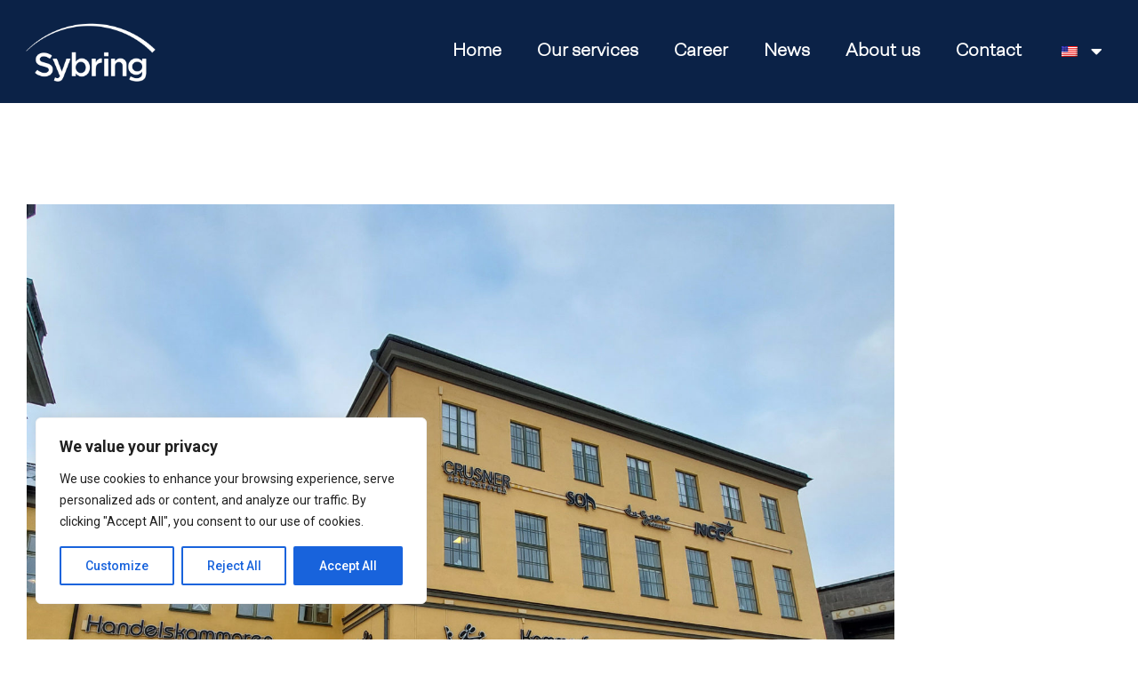

--- FILE ---
content_type: text/css
request_url: https://sybring.com/wp-content/uploads/elementor/css/post-7.css?ver=1728917121
body_size: 678
content:
.elementor-kit-7{--e-global-color-primary:#6EC1E4;--e-global-color-secondary:#54595F;--e-global-color-text:#7A7A7A;--e-global-color-accent:#61CE70;--e-global-color-0de2957:#06002E;--e-global-color-7a904d9:#31CEBB;--e-global-color-1a7ff16:#004681;--e-global-color-2fccfb6:#44BFB4;--e-global-color-b53ece4:#1B4180;--e-global-color-d62a39a:#0B2247;--e-global-typography-primary-font-family:"Roboto";--e-global-typography-primary-font-weight:600;--e-global-typography-secondary-font-family:"Roboto Slab";--e-global-typography-secondary-font-weight:400;--e-global-typography-text-font-family:"Roboto";--e-global-typography-text-font-weight:400;--e-global-typography-accent-font-family:"Roboto";--e-global-typography-accent-font-weight:500;--e-global-typography-913d61a-font-family:"Oxanium";--e-global-typography-913d61a-font-size:69px;--e-global-typography-913d61a-font-weight:600;--e-global-typography-3d722a4-font-family:"Neogrotesk";--e-global-typography-3d722a4-font-size:20px;--e-global-typography-3d722a4-font-weight:400;--e-global-typography-dab790a-font-family:"Neogrotesk";--e-global-typography-dab790a-font-size:16px;--e-global-typography-dab790a-font-weight:600;}body{overflow-x:inherit !important;}.elementor a, .elementor a:link, .elementor a:focus, .elementor a:active, .elementor a:hover{text-decoration:inherit !important;}.elementor a:link, .elementor .smooth-hover a:link, {transition:inherit;}.elementor-section.elementor-section-boxed > .elementor-container{max-width:1140px;}.e-con{--container-max-width:1140px;}.elementor-widget:not(:last-child){margin-block-end:20px;}.elementor-element{--widgets-spacing:20px 20px;}{}h1.entry-title{display:var(--page-title-display);}.elementor-kit-7 e-page-transition{background-color:#FFBC7D;}@media(max-width:1024px){.elementor-section.elementor-section-boxed > .elementor-container{max-width:1024px;}.e-con{--container-max-width:1024px;}}@media(max-width:767px){.elementor-section.elementor-section-boxed > .elementor-container{max-width:767px;}.e-con{--container-max-width:767px;}}/* Start Custom Fonts CSS */@font-face {
	font-family: 'Neogrotesk';
	font-style: normal;
	font-weight: normal;
	font-display: auto;
	src: url('https://sybring.com/wp-content/uploads/2023/06/NeogroteskPro-UltLight.ttf') format('truetype');
}
/* End Custom Fonts CSS */

--- FILE ---
content_type: text/css
request_url: https://sybring.com/wp-content/uploads/elementor/css/post-1225.css?ver=1728917269
body_size: 1210
content:
.elementor-1225 .elementor-element.elementor-element-a85d416 > .elementor-container{max-width:1600px;}.elementor-1225 .elementor-element.elementor-element-a85d416.ob-is-breaking-bad > .elementor-container > .elementor-row, .elementor-1225 .elementor-element.elementor-element-a85d416.ob-is-breaking-bad > .elementor-container{justify-content:flex-start !important;flex-direction:row;}.elementor-1225 .elementor-element.elementor-element-a85d416.ob-is-breaking-bad.ob-bb-inner > .elementor-container > .elementor-row, .elementor-1225 .elementor-element.elementor-element-a85d416.ob-is-breaking-bad.ob-bb-inner > .elementor-container{justify-content:flex-start !important;flex-direction:row;}.elementor-1225 .elementor-element.elementor-element-a85d416.ob-is-breaking-bad.ob-is-glider > .elementor-container.swiper-container-vertical > .elementor-row, .elementor-1225 .elementor-element.elementor-element-a85d416.ob-is-breaking-bad.ob-is-glider > .elementor-container.swiper-container-vertical{flex-direction:column;}.elementor-1225 .elementor-element.elementor-element-a85d416.ob-is-breaking-bad.ob-is-glider.ob-bb-inner > .elementor-container.swiper-container-vertical > .elementor-row, .elementor-1225 .elementor-element.elementor-element-a85d416.ob-is-breaking-bad.ob-is-glider.ob-bb-inner > .elementor-container.swiper-container-vertical{flex-direction:column;}.elementor-1225 .elementor-element.elementor-element-a85d416.ob-is-breaking-bad.ob-bb-inner{width:100%;flex:unset;align-self:inherit;}.elementor-1225 .elementor-element.elementor-element-a85d416:not(.elementor-motion-effects-element-type-background), .elementor-1225 .elementor-element.elementor-element-a85d416 > .elementor-motion-effects-container > .elementor-motion-effects-layer{background-color:var( --e-global-color-d62a39a );}.elementor-1225 .elementor-element.elementor-element-a85d416{transition:background 0.3s, border 0.3s, border-radius 0.3s, box-shadow 0.3s;margin-top:0px;margin-bottom:-150px;z-index:99999;}.elementor-1225 .elementor-element.elementor-element-a85d416 > .elementor-background-overlay{transition:background 0.3s, border-radius 0.3s, opacity 0.3s;}.elementor-1225 .elementor-element.elementor-element-1141f1d.elementor-column{align-self:inherit;cursor:default;}.elementor-1225 .elementor-element.elementor-element-663531b > .elementor-container{max-width:1600px;}.elementor-1225 .elementor-element.elementor-element-663531b.ob-is-breaking-bad > .elementor-container > .elementor-row, .elementor-1225 .elementor-element.elementor-element-663531b.ob-is-breaking-bad > .elementor-container{justify-content:flex-start !important;flex-direction:row;}.elementor-1225 .elementor-element.elementor-element-663531b.ob-is-breaking-bad.ob-bb-inner > .elementor-container > .elementor-row, .elementor-1225 .elementor-element.elementor-element-663531b.ob-is-breaking-bad.ob-bb-inner > .elementor-container{justify-content:flex-start !important;flex-direction:row;}.elementor-1225 .elementor-element.elementor-element-663531b.ob-is-breaking-bad.ob-is-glider > .elementor-container.swiper-container-vertical > .elementor-row, .elementor-1225 .elementor-element.elementor-element-663531b.ob-is-breaking-bad.ob-is-glider > .elementor-container.swiper-container-vertical{flex-direction:column;}.elementor-1225 .elementor-element.elementor-element-663531b.ob-is-breaking-bad.ob-is-glider.ob-bb-inner > .elementor-container.swiper-container-vertical > .elementor-row, .elementor-1225 .elementor-element.elementor-element-663531b.ob-is-breaking-bad.ob-is-glider.ob-bb-inner > .elementor-container.swiper-container-vertical{flex-direction:column;}.elementor-1225 .elementor-element.elementor-element-663531b.ob-is-breaking-bad.ob-bb-inner{width:100%;flex:unset;align-self:inherit;}.elementor-1225 .elementor-element.elementor-element-b594df8.elementor-column{align-self:inherit;cursor:default;}.elementor-1225 .elementor-element.elementor-element-eac7d47{text-align:left;}.elementor-1225 .elementor-element.elementor-element-eac7d47 img{width:25%;}.elementor-bc-flex-widget .elementor-1225 .elementor-element.elementor-element-54eef01.elementor-column .elementor-widget-wrap{align-items:center;}.elementor-1225 .elementor-element.elementor-element-54eef01.elementor-column.elementor-element[data-element_type="column"] > .elementor-widget-wrap.elementor-element-populated{align-content:center;align-items:center;}.elementor-1225 .elementor-element.elementor-element-54eef01.elementor-column{align-self:center;cursor:default;}.elementor-1225 .elementor-element.elementor-element-68b0fba .elementor-menu-toggle{margin-left:auto;background-color:#02010100;}.elementor-1225 .elementor-element.elementor-element-68b0fba .elementor-nav-menu .elementor-item{font-family:"Neogrotesk", Sans-serif;font-size:20px;font-weight:800;}.elementor-1225 .elementor-element.elementor-element-68b0fba .elementor-nav-menu--main .elementor-item{color:#FFFFFF;fill:#FFFFFF;}.elementor-1225 .elementor-element.elementor-element-68b0fba .elementor-nav-menu--main .elementor-item:hover,
					.elementor-1225 .elementor-element.elementor-element-68b0fba .elementor-nav-menu--main .elementor-item.elementor-item-active,
					.elementor-1225 .elementor-element.elementor-element-68b0fba .elementor-nav-menu--main .elementor-item.highlighted,
					.elementor-1225 .elementor-element.elementor-element-68b0fba .elementor-nav-menu--main .elementor-item:focus{color:var( --e-global-color-2fccfb6 );fill:var( --e-global-color-2fccfb6 );}.elementor-1225 .elementor-element.elementor-element-68b0fba .elementor-nav-menu--main:not(.e--pointer-framed) .elementor-item:before,
					.elementor-1225 .elementor-element.elementor-element-68b0fba .elementor-nav-menu--main:not(.e--pointer-framed) .elementor-item:after{background-color:var( --e-global-color-secondary );}.elementor-1225 .elementor-element.elementor-element-68b0fba .e--pointer-framed .elementor-item:before,
					.elementor-1225 .elementor-element.elementor-element-68b0fba .e--pointer-framed .elementor-item:after{border-color:var( --e-global-color-secondary );}.elementor-1225 .elementor-element.elementor-element-68b0fba .elementor-nav-menu--main .elementor-item.elementor-item-active{color:var( --e-global-color-2fccfb6 );}.elementor-1225 .elementor-element.elementor-element-68b0fba .e--pointer-framed .elementor-item:before{border-width:0px;}.elementor-1225 .elementor-element.elementor-element-68b0fba .e--pointer-framed.e--animation-draw .elementor-item:before{border-width:0 0 0px 0px;}.elementor-1225 .elementor-element.elementor-element-68b0fba .e--pointer-framed.e--animation-draw .elementor-item:after{border-width:0px 0px 0 0;}.elementor-1225 .elementor-element.elementor-element-68b0fba .e--pointer-framed.e--animation-corners .elementor-item:before{border-width:0px 0 0 0px;}.elementor-1225 .elementor-element.elementor-element-68b0fba .e--pointer-framed.e--animation-corners .elementor-item:after{border-width:0 0px 0px 0;}.elementor-1225 .elementor-element.elementor-element-68b0fba .e--pointer-underline .elementor-item:after,
					 .elementor-1225 .elementor-element.elementor-element-68b0fba .e--pointer-overline .elementor-item:before,
					 .elementor-1225 .elementor-element.elementor-element-68b0fba .e--pointer-double-line .elementor-item:before,
					 .elementor-1225 .elementor-element.elementor-element-68b0fba .e--pointer-double-line .elementor-item:after{height:0px;}.elementor-1225 .elementor-element.elementor-element-68b0fba .elementor-nav-menu--dropdown a, .elementor-1225 .elementor-element.elementor-element-68b0fba .elementor-menu-toggle{color:#FFFFFF;}.elementor-1225 .elementor-element.elementor-element-68b0fba .elementor-nav-menu--dropdown{background-color:var( --e-global-color-0de2957 );}.elementor-1225 .elementor-element.elementor-element-68b0fba .elementor-nav-menu--dropdown a:hover,
					.elementor-1225 .elementor-element.elementor-element-68b0fba .elementor-nav-menu--dropdown a.elementor-item-active,
					.elementor-1225 .elementor-element.elementor-element-68b0fba .elementor-nav-menu--dropdown a.highlighted,
					.elementor-1225 .elementor-element.elementor-element-68b0fba .elementor-menu-toggle:hover{color:#FFFFFF;}.elementor-1225 .elementor-element.elementor-element-68b0fba .elementor-nav-menu--dropdown a:hover,
					.elementor-1225 .elementor-element.elementor-element-68b0fba .elementor-nav-menu--dropdown a.elementor-item-active,
					.elementor-1225 .elementor-element.elementor-element-68b0fba .elementor-nav-menu--dropdown a.highlighted{background-color:#02010100;}.elementor-1225 .elementor-element.elementor-element-68b0fba .elementor-nav-menu--dropdown a.elementor-item-active{color:#FFFFFF;background-color:#02010100;}.elementor-1225 .elementor-element.elementor-element-68b0fba div.elementor-menu-toggle{color:#FFFFFF;}.elementor-1225 .elementor-element.elementor-element-68b0fba div.elementor-menu-toggle svg{fill:#FFFFFF;}@media(max-width:1366px){.elementor-1225 .elementor-element.elementor-element-eac7d47 img{width:170px;}}@media(max-width:1200px){.elementor-1225 .elementor-element.elementor-element-eac7d47 img{width:1000px;}}@media(max-width:1024px){.elementor-1225 .elementor-element.elementor-element-eac7d47 img{width:100%;}.elementor-1225 .elementor-element.elementor-element-68b0fba{--nav-menu-icon-size:40px;}}@media(max-width:767px){.elementor-1225 .elementor-element.elementor-element-b594df8{width:40%;}.elementor-1225 .elementor-element.elementor-element-eac7d47 img{width:100%;}.elementor-1225 .elementor-element.elementor-element-54eef01{width:60%;}.elementor-1225 .elementor-element.elementor-element-68b0fba{--nav-menu-icon-size:25px;}}@media(max-width:1366px) and (min-width:768px){.elementor-1225 .elementor-element.elementor-element-b594df8{width:20%;}.elementor-1225 .elementor-element.elementor-element-54eef01{width:80%;}}@media(max-width:1200px) and (min-width:768px){.elementor-1225 .elementor-element.elementor-element-b594df8{width:20%;}.elementor-1225 .elementor-element.elementor-element-54eef01{width:80%;}}/* Start Custom Fonts CSS */@font-face {
	font-family: 'Neogrotesk';
	font-style: normal;
	font-weight: normal;
	font-display: auto;
	src: url('https://sybring.com/wp-content/uploads/2023/06/NeogroteskPro-UltLight.ttf') format('truetype');
}
/* End Custom Fonts CSS */

--- FILE ---
content_type: text/css
request_url: https://sybring.com/wp-content/uploads/elementor/css/post-175.css?ver=1728917126
body_size: 1166
content:
.elementor-175 .elementor-element.elementor-element-72e77f0 > .elementor-container{max-width:1554px;min-height:400px;}.elementor-175 .elementor-element.elementor-element-72e77f0.ob-is-breaking-bad > .elementor-container > .elementor-row, .elementor-175 .elementor-element.elementor-element-72e77f0.ob-is-breaking-bad > .elementor-container{justify-content:flex-start !important;flex-direction:row;}.elementor-175 .elementor-element.elementor-element-72e77f0.ob-is-breaking-bad.ob-bb-inner > .elementor-container > .elementor-row, .elementor-175 .elementor-element.elementor-element-72e77f0.ob-is-breaking-bad.ob-bb-inner > .elementor-container{justify-content:flex-start !important;flex-direction:row;}.elementor-175 .elementor-element.elementor-element-72e77f0.ob-is-breaking-bad.ob-is-glider > .elementor-container.swiper-container-vertical > .elementor-row, .elementor-175 .elementor-element.elementor-element-72e77f0.ob-is-breaking-bad.ob-is-glider > .elementor-container.swiper-container-vertical{flex-direction:column;}.elementor-175 .elementor-element.elementor-element-72e77f0.ob-is-breaking-bad.ob-is-glider.ob-bb-inner > .elementor-container.swiper-container-vertical > .elementor-row, .elementor-175 .elementor-element.elementor-element-72e77f0.ob-is-breaking-bad.ob-is-glider.ob-bb-inner > .elementor-container.swiper-container-vertical{flex-direction:column;}.elementor-175 .elementor-element.elementor-element-72e77f0.ob-is-breaking-bad.ob-bb-inner{width:100%;flex:unset;align-self:inherit;}.elementor-175 .elementor-element.elementor-element-72e77f0:not(.elementor-motion-effects-element-type-background), .elementor-175 .elementor-element.elementor-element-72e77f0 > .elementor-motion-effects-container > .elementor-motion-effects-layer{background-color:var( --e-global-color-d62a39a );}.elementor-175 .elementor-element.elementor-element-72e77f0{transition:background 0.3s, border 0.3s, border-radius 0.3s, box-shadow 0.3s;}.elementor-175 .elementor-element.elementor-element-72e77f0 > .elementor-background-overlay{transition:background 0.3s, border-radius 0.3s, opacity 0.3s;}.elementor-175 .elementor-element.elementor-element-5e207be.elementor-column{align-self:inherit;cursor:default;}.elementor-175 .elementor-element.elementor-element-cb74671 > .elementor-container{max-width:1600px;}.elementor-175 .elementor-element.elementor-element-cb74671.ob-is-breaking-bad > .elementor-container > .elementor-row, .elementor-175 .elementor-element.elementor-element-cb74671.ob-is-breaking-bad > .elementor-container{justify-content:flex-start !important;flex-direction:row;}.elementor-175 .elementor-element.elementor-element-cb74671.ob-is-breaking-bad.ob-bb-inner > .elementor-container > .elementor-row, .elementor-175 .elementor-element.elementor-element-cb74671.ob-is-breaking-bad.ob-bb-inner > .elementor-container{justify-content:flex-start !important;flex-direction:row;}.elementor-175 .elementor-element.elementor-element-cb74671.ob-is-breaking-bad.ob-is-glider > .elementor-container.swiper-container-vertical > .elementor-row, .elementor-175 .elementor-element.elementor-element-cb74671.ob-is-breaking-bad.ob-is-glider > .elementor-container.swiper-container-vertical{flex-direction:column;}.elementor-175 .elementor-element.elementor-element-cb74671.ob-is-breaking-bad.ob-is-glider.ob-bb-inner > .elementor-container.swiper-container-vertical > .elementor-row, .elementor-175 .elementor-element.elementor-element-cb74671.ob-is-breaking-bad.ob-is-glider.ob-bb-inner > .elementor-container.swiper-container-vertical{flex-direction:column;}.elementor-175 .elementor-element.elementor-element-cb74671.ob-is-breaking-bad.ob-bb-inner{width:100%;flex:unset;align-self:inherit;}.elementor-175 .elementor-element.elementor-element-a0d030f.elementor-column{align-self:inherit;cursor:default;}.elementor-175 .elementor-element.elementor-element-a4b5ad4{--spacer-size:50px;}.elementor-175 .elementor-element.elementor-element-04b4c92{text-align:left;}.elementor-175 .elementor-element.elementor-element-04b4c92 img{width:55%;}.elementor-175 .elementor-element.elementor-element-8628af5.elementor-column{align-self:inherit;cursor:default;}.elementor-175 .elementor-element.elementor-element-5cacb3a .elementor-heading-title{color:#FFFFFF;font-family:"Neogrotesk", Sans-serif;font-size:25px;font-weight:900;}.elementor-175 .elementor-element.elementor-element-5cacb3a.ob-harakiri{writing-mode:inherit;}.elementor-175 .elementor-element.elementor-element-5cacb3a.ob-harakiri .elementor-heading-title{writing-mode:inherit;transform:rotate(0deg);}.elementor-175 .elementor-element.elementor-element-5cacb3a.ob-harakiri .elementor-widget-container > div{writing-mode:inherit;transform:rotate(0deg);}.elementor-175 .elementor-element.elementor-element-5cacb3a .elementor-widget-container{text-indent:0px;mix-blend-mode:inherit;}.elementor-175 .elementor-element.elementor-element-ab3f8d6 .elementor-icon-list-items:not(.elementor-inline-items) .elementor-icon-list-item:not(:last-child){padding-bottom:calc(15px/2);}.elementor-175 .elementor-element.elementor-element-ab3f8d6 .elementor-icon-list-items:not(.elementor-inline-items) .elementor-icon-list-item:not(:first-child){margin-top:calc(15px/2);}.elementor-175 .elementor-element.elementor-element-ab3f8d6 .elementor-icon-list-items.elementor-inline-items .elementor-icon-list-item{margin-right:calc(15px/2);margin-left:calc(15px/2);}.elementor-175 .elementor-element.elementor-element-ab3f8d6 .elementor-icon-list-items.elementor-inline-items{margin-right:calc(-15px/2);margin-left:calc(-15px/2);}body.rtl .elementor-175 .elementor-element.elementor-element-ab3f8d6 .elementor-icon-list-items.elementor-inline-items .elementor-icon-list-item:after{left:calc(-15px/2);}body:not(.rtl) .elementor-175 .elementor-element.elementor-element-ab3f8d6 .elementor-icon-list-items.elementor-inline-items .elementor-icon-list-item:after{right:calc(-15px/2);}.elementor-175 .elementor-element.elementor-element-ab3f8d6 .elementor-icon-list-icon i{transition:color 0.3s;}.elementor-175 .elementor-element.elementor-element-ab3f8d6 .elementor-icon-list-icon svg{transition:fill 0.3s;}.elementor-175 .elementor-element.elementor-element-ab3f8d6{--e-icon-list-icon-size:14px;--icon-vertical-offset:0px;}.elementor-175 .elementor-element.elementor-element-ab3f8d6 .elementor-icon-list-item > .elementor-icon-list-text, .elementor-175 .elementor-element.elementor-element-ab3f8d6 .elementor-icon-list-item > a{font-family:"Neogrotesk", Sans-serif;font-size:20px;font-weight:400;}.elementor-175 .elementor-element.elementor-element-ab3f8d6 .elementor-icon-list-text{color:#FFFFFF;transition:color 0.3s;}.elementor-175 .elementor-element.elementor-element-5006436.elementor-column{align-self:inherit;cursor:default;}.elementor-175 .elementor-element.elementor-element-b039a8c .elementor-heading-title{color:#FFFFFF;font-family:"Neogrotesk", Sans-serif;font-size:25px;font-weight:900;}.elementor-175 .elementor-element.elementor-element-b039a8c.ob-harakiri{writing-mode:inherit;}.elementor-175 .elementor-element.elementor-element-b039a8c.ob-harakiri .elementor-heading-title{writing-mode:inherit;transform:rotate(0deg);}.elementor-175 .elementor-element.elementor-element-b039a8c.ob-harakiri .elementor-widget-container > div{writing-mode:inherit;transform:rotate(0deg);}.elementor-175 .elementor-element.elementor-element-b039a8c .elementor-widget-container{text-indent:0px;mix-blend-mode:inherit;}.elementor-175 .elementor-element.elementor-element-8991475 .elementor-repeater-item-dc76077.elementor-social-icon{background-color:var( --e-global-color-d62a39a );}.elementor-175 .elementor-element.elementor-element-8991475 .elementor-repeater-item-728a45f.elementor-social-icon{background-color:var( --e-global-color-d62a39a );}.elementor-175 .elementor-element.elementor-element-8991475 .elementor-repeater-item-f62e416.elementor-social-icon{background-color:var( --e-global-color-d62a39a );}.elementor-175 .elementor-element.elementor-element-8991475{--grid-template-columns:repeat(1, auto);--grid-column-gap:5px;--grid-row-gap:0px;}.elementor-175 .elementor-element.elementor-element-8991475 .elementor-widget-container{text-align:left;}.elementor-175 .elementor-element.elementor-element-16776e6.elementor-column{align-self:inherit;cursor:default;}.elementor-175 .elementor-element.elementor-element-a36debf .elementor-heading-title{color:#FFFFFF;font-family:"Neogrotesk", Sans-serif;font-size:25px;font-weight:900;}.elementor-175 .elementor-element.elementor-element-a36debf.ob-harakiri{writing-mode:inherit;}.elementor-175 .elementor-element.elementor-element-a36debf.ob-harakiri .elementor-heading-title{writing-mode:inherit;transform:rotate(0deg);}.elementor-175 .elementor-element.elementor-element-a36debf.ob-harakiri .elementor-widget-container > div{writing-mode:inherit;transform:rotate(0deg);}.elementor-175 .elementor-element.elementor-element-a36debf .elementor-widget-container{text-indent:0px;mix-blend-mode:inherit;}.elementor-175 .elementor-element.elementor-element-351c7fb .elementor-icon-list-items:not(.elementor-inline-items) .elementor-icon-list-item:not(:last-child){padding-bottom:calc(32px/2);}.elementor-175 .elementor-element.elementor-element-351c7fb .elementor-icon-list-items:not(.elementor-inline-items) .elementor-icon-list-item:not(:first-child){margin-top:calc(32px/2);}.elementor-175 .elementor-element.elementor-element-351c7fb .elementor-icon-list-items.elementor-inline-items .elementor-icon-list-item{margin-right:calc(32px/2);margin-left:calc(32px/2);}.elementor-175 .elementor-element.elementor-element-351c7fb .elementor-icon-list-items.elementor-inline-items{margin-right:calc(-32px/2);margin-left:calc(-32px/2);}body.rtl .elementor-175 .elementor-element.elementor-element-351c7fb .elementor-icon-list-items.elementor-inline-items .elementor-icon-list-item:after{left:calc(-32px/2);}body:not(.rtl) .elementor-175 .elementor-element.elementor-element-351c7fb .elementor-icon-list-items.elementor-inline-items .elementor-icon-list-item:after{right:calc(-32px/2);}.elementor-175 .elementor-element.elementor-element-351c7fb .elementor-icon-list-icon i{transition:color 0.3s;}.elementor-175 .elementor-element.elementor-element-351c7fb .elementor-icon-list-icon svg{transition:fill 0.3s;}.elementor-175 .elementor-element.elementor-element-351c7fb{--e-icon-list-icon-size:14px;--icon-vertical-offset:0px;}.elementor-175 .elementor-element.elementor-element-351c7fb .elementor-icon-list-item > .elementor-icon-list-text, .elementor-175 .elementor-element.elementor-element-351c7fb .elementor-icon-list-item > a{font-family:"Neogrotesk", Sans-serif;font-size:20px;font-weight:400;}.elementor-175 .elementor-element.elementor-element-351c7fb .elementor-icon-list-text{color:#FFFFFF;transition:color 0.3s;}.elementor-175 .elementor-element.elementor-element-6dc3872{--spacer-size:50px;}.elementor-175 .elementor-element.elementor-element-f19c72e{text-align:center;color:#FFFFFF;font-family:"Roboto", Sans-serif;font-size:12px;font-weight:400;}.elementor-175 .elementor-element.elementor-element-f19c72e.ob-harakiri{writing-mode:inherit;}.elementor-175 .elementor-element.elementor-element-f19c72e.ob-harakiri .elementor-heading-title{writing-mode:inherit;transform:rotate(0deg);}.elementor-175 .elementor-element.elementor-element-f19c72e.ob-harakiri .elementor-widget-container > div{writing-mode:inherit;transform:rotate(0deg);}.elementor-175 .elementor-element.elementor-element-f19c72e .elementor-widget-container{text-indent:0px;mix-blend-mode:inherit;}.elementor-175 .elementor-element.elementor-element-f19c72e > .elementor-widget-container{margin:0px 0px 0px 0px;}@media(max-width:767px){.elementor-175 .elementor-element.elementor-element-f19c72e > .elementor-widget-container{margin:0px 0px 0px 0px;}}

--- FILE ---
content_type: text/css
request_url: https://sybring.com/wp-content/uploads/elementor/css/post-435.css?ver=1728917269
body_size: 1144
content:
.elementor-435 .elementor-element.elementor-element-c379c7c > .elementor-container{max-width:1300px;min-height:100vh;}.elementor-435 .elementor-element.elementor-element-c379c7c.ob-is-breaking-bad > .elementor-container > .elementor-row, .elementor-435 .elementor-element.elementor-element-c379c7c.ob-is-breaking-bad > .elementor-container{justify-content:flex-start !important;flex-direction:row;}.elementor-435 .elementor-element.elementor-element-c379c7c.ob-is-breaking-bad.ob-bb-inner > .elementor-container > .elementor-row, .elementor-435 .elementor-element.elementor-element-c379c7c.ob-is-breaking-bad.ob-bb-inner > .elementor-container{justify-content:flex-start !important;flex-direction:row;}.elementor-435 .elementor-element.elementor-element-c379c7c.ob-is-breaking-bad.ob-is-glider > .elementor-container.swiper-container-vertical > .elementor-row, .elementor-435 .elementor-element.elementor-element-c379c7c.ob-is-breaking-bad.ob-is-glider > .elementor-container.swiper-container-vertical{flex-direction:column;}.elementor-435 .elementor-element.elementor-element-c379c7c.ob-is-breaking-bad.ob-is-glider.ob-bb-inner > .elementor-container.swiper-container-vertical > .elementor-row, .elementor-435 .elementor-element.elementor-element-c379c7c.ob-is-breaking-bad.ob-is-glider.ob-bb-inner > .elementor-container.swiper-container-vertical{flex-direction:column;}.elementor-435 .elementor-element.elementor-element-c379c7c.ob-is-breaking-bad.ob-bb-inner{width:100%;flex:unset;align-self:inherit;}.elementor-435 .elementor-element.elementor-element-c379c7c{padding:100px 20px 20px 20px;}.elementor-435 .elementor-element.elementor-element-f4575f8.elementor-column{align-self:inherit;cursor:default;}.elementor-435 .elementor-element.elementor-element-ace8313{--spacer-size:100px;}.elementor-435 .elementor-element.elementor-element-77855a5{text-align:left;}.elementor-435 .elementor-element.elementor-element-77855a5 img{width:80%;}.elementor-435 .elementor-element.elementor-element-6f94776{--spacer-size:20px;}.elementor-435 .elementor-element.elementor-element-fc17cfc .elementor-icon-list-icon{width:14px;}.elementor-435 .elementor-element.elementor-element-fc17cfc .elementor-icon-list-icon i{font-size:14px;}.elementor-435 .elementor-element.elementor-element-fc17cfc .elementor-icon-list-icon svg{--e-icon-list-icon-size:14px;}.elementor-435 .elementor-element.elementor-element-fc17cfc .elementor-icon-list-item{font-family:"Neogrotesk", Sans-serif;font-size:20px;font-weight:400;text-transform:uppercase;}.elementor-435 .elementor-element.elementor-element-8305c02 .elementor-heading-title{color:var( --e-global-color-0de2957 );font-family:"Neogrotesk", Sans-serif;font-size:50px;font-weight:800;}.elementor-435 .elementor-element.elementor-element-8f0b07e{color:#000000;font-family:"Roboto", Sans-serif;font-size:18px;font-weight:400;line-height:30px;}.elementor-435 .elementor-element.elementor-element-5a1f71e > .elementor-container{max-width:1300px;}.elementor-435 .elementor-element.elementor-element-5a1f71e.ob-is-breaking-bad > .elementor-container > .elementor-row, .elementor-435 .elementor-element.elementor-element-5a1f71e.ob-is-breaking-bad > .elementor-container{justify-content:flex-start !important;flex-direction:row;}.elementor-435 .elementor-element.elementor-element-5a1f71e.ob-is-breaking-bad.ob-bb-inner > .elementor-container > .elementor-row, .elementor-435 .elementor-element.elementor-element-5a1f71e.ob-is-breaking-bad.ob-bb-inner > .elementor-container{justify-content:flex-start !important;flex-direction:row;}.elementor-435 .elementor-element.elementor-element-5a1f71e.ob-is-breaking-bad.ob-is-glider > .elementor-container.swiper-container-vertical > .elementor-row, .elementor-435 .elementor-element.elementor-element-5a1f71e.ob-is-breaking-bad.ob-is-glider > .elementor-container.swiper-container-vertical{flex-direction:column;}.elementor-435 .elementor-element.elementor-element-5a1f71e.ob-is-breaking-bad.ob-is-glider.ob-bb-inner > .elementor-container.swiper-container-vertical > .elementor-row, .elementor-435 .elementor-element.elementor-element-5a1f71e.ob-is-breaking-bad.ob-is-glider.ob-bb-inner > .elementor-container.swiper-container-vertical{flex-direction:column;}.elementor-435 .elementor-element.elementor-element-5a1f71e.ob-is-breaking-bad.ob-bb-inner{width:100%;flex:unset;align-self:inherit;}.elementor-435 .elementor-element.elementor-element-5a1f71e{padding:50px 50px 50px 50px;}.elementor-435 .elementor-element.elementor-element-0df2056.elementor-column{align-self:inherit;cursor:default;}.elementor-435 .elementor-element.elementor-element-96680ee .elementor-heading-title{color:var( --e-global-color-0de2957 );font-family:"Neogrotesk", Sans-serif;font-size:45px;font-weight:900;}.elementor-435 .elementor-element.elementor-element-96680ee.ob-harakiri{writing-mode:inherit;}.elementor-435 .elementor-element.elementor-element-96680ee.ob-harakiri .elementor-heading-title{writing-mode:inherit;transform:rotate(0deg);}.elementor-435 .elementor-element.elementor-element-96680ee.ob-harakiri .elementor-widget-container > div{writing-mode:inherit;transform:rotate(0deg);}.elementor-435 .elementor-element.elementor-element-96680ee .elementor-widget-container{text-indent:0px;mix-blend-mode:inherit;}.elementor-435 .elementor-element.elementor-element-96680ee > .elementor-widget-container{padding:0px 0px 0px 0px;}.elementor-435 .elementor-element.elementor-element-f62617e .elementor-posts-container .elementor-post__thumbnail{padding-bottom:calc( 1 * 100% );}.elementor-435 .elementor-element.elementor-element-f62617e:after{content:"1";}.elementor-435 .elementor-element.elementor-element-f62617e .elementor-post__thumbnail__link{width:100%;}.elementor-435 .elementor-element.elementor-element-f62617e{--grid-column-gap:35px;--grid-row-gap:35px;}.elementor-435 .elementor-element.elementor-element-f62617e .elementor-post{padding:-10px -10px -10px -10px;background-color:#DDDDDD;}.elementor-435 .elementor-element.elementor-element-f62617e .elementor-post__text{padding:21px 21px 0px 21px;}.elementor-435 .elementor-element.elementor-element-f62617e.elementor-posts--thumbnail-left .elementor-post__thumbnail__link{margin-right:20px;}.elementor-435 .elementor-element.elementor-element-f62617e.elementor-posts--thumbnail-right .elementor-post__thumbnail__link{margin-left:20px;}.elementor-435 .elementor-element.elementor-element-f62617e.elementor-posts--thumbnail-top .elementor-post__thumbnail__link{margin-bottom:20px;}.elementor-435 .elementor-element.elementor-element-f62617e .elementor-post__title, .elementor-435 .elementor-element.elementor-element-f62617e .elementor-post__title a{color:#000000;font-family:"Neogrotesk", Sans-serif;font-size:25px;font-weight:800;}.elementor-435 .elementor-element.elementor-element-f62617e .elementor-post__title{margin-bottom:15px;}.elementor-435 .elementor-element.elementor-element-f62617e .elementor-post__meta-data{color:#000000;font-family:"Roboto", Sans-serif;font-weight:400;text-transform:uppercase;margin-bottom:15px;}.elementor-435 .elementor-element.elementor-element-f62617e .elementor-post__excerpt p{color:#000000;font-family:"Roboto", Sans-serif;font-size:14px;font-weight:300;}.elementor-435 .elementor-element.elementor-element-f62617e .elementor-post__read-more{color:var( --e-global-color-0de2957 );}.elementor-435 .elementor-element.elementor-element-f62617e a.elementor-post__read-more{font-family:"Neogrotesk", Sans-serif;font-size:15px;font-weight:700;text-transform:uppercase;}.elementor-435 .elementor-element.elementor-element-2774140 .elementor-button{font-family:var( --e-global-typography-3d722a4-font-family ), Sans-serif;font-size:var( --e-global-typography-3d722a4-font-size );font-weight:var( --e-global-typography-3d722a4-font-weight );line-height:var( --e-global-typography-3d722a4-line-height );letter-spacing:var( --e-global-typography-3d722a4-letter-spacing );word-spacing:var( --e-global-typography-3d722a4-word-spacing );fill:var( --e-global-color-0de2957 );color:var( --e-global-color-0de2957 );background-color:#FFFFFF;border-style:solid;border-width:2px 2px 2px 2px;border-color:var( --e-global-color-0de2957 );border-radius:0px 0px 0px 0px;}@media(max-width:1366px){.elementor-435 .elementor-element.elementor-element-2774140 .elementor-button{font-size:var( --e-global-typography-3d722a4-font-size );line-height:var( --e-global-typography-3d722a4-line-height );letter-spacing:var( --e-global-typography-3d722a4-letter-spacing );word-spacing:var( --e-global-typography-3d722a4-word-spacing );}}@media(max-width:1024px){.elementor-435 .elementor-element.elementor-element-2774140 .elementor-button{font-size:var( --e-global-typography-3d722a4-font-size );line-height:var( --e-global-typography-3d722a4-line-height );letter-spacing:var( --e-global-typography-3d722a4-letter-spacing );word-spacing:var( --e-global-typography-3d722a4-word-spacing );}}@media(max-width:880px){.elementor-435 .elementor-element.elementor-element-5a1f71e{padding:20px 20px 20px 20px;}}@media(max-width:767px){.elementor-435 .elementor-element.elementor-element-fc17cfc .elementor-icon-list-item{font-size:14px;}.elementor-435 .elementor-element.elementor-element-8305c02 .elementor-heading-title{font-size:25px;}.elementor-435 .elementor-element.elementor-element-8f0b07e{font-size:14px;}.elementor-435 .elementor-element.elementor-element-5a1f71e{padding:20px 20px 20px 20px;}.elementor-435 .elementor-element.elementor-element-96680ee{text-align:center;}.elementor-435 .elementor-element.elementor-element-96680ee .elementor-heading-title{font-size:40px;}.elementor-435 .elementor-element.elementor-element-f62617e .elementor-posts-container .elementor-post__thumbnail{padding-bottom:calc( 1 * 100% );}.elementor-435 .elementor-element.elementor-element-f62617e:after{content:"1";}.elementor-435 .elementor-element.elementor-element-f62617e .elementor-post__thumbnail__link{width:100%;}.elementor-435 .elementor-element.elementor-element-f62617e .elementor-post__title, .elementor-435 .elementor-element.elementor-element-f62617e .elementor-post__title a{font-size:18px;}.elementor-435 .elementor-element.elementor-element-f62617e .elementor-post__excerpt p{font-size:14px;}.elementor-435 .elementor-element.elementor-element-2774140 .elementor-button{font-size:var( --e-global-typography-3d722a4-font-size );line-height:var( --e-global-typography-3d722a4-line-height );letter-spacing:var( --e-global-typography-3d722a4-letter-spacing );word-spacing:var( --e-global-typography-3d722a4-word-spacing );}}